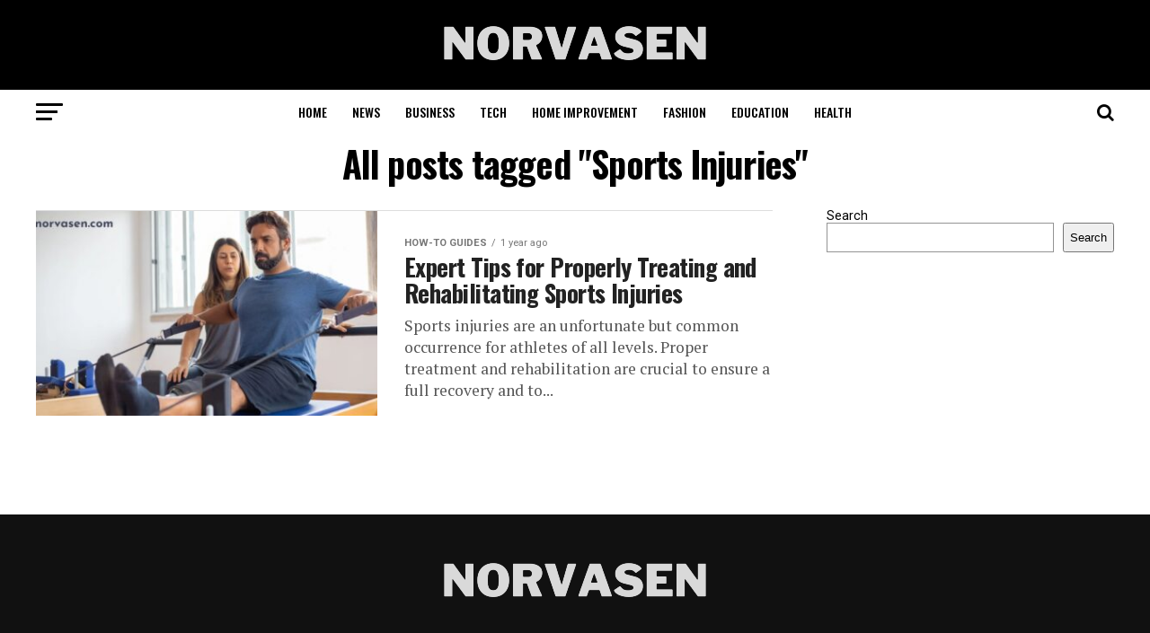

--- FILE ---
content_type: text/html; charset=utf-8
request_url: https://www.google.com/recaptcha/api2/aframe
body_size: 249
content:
<!DOCTYPE HTML><html><head><meta http-equiv="content-type" content="text/html; charset=UTF-8"></head><body><script nonce="Av1TYBvLea9bJneCrxk4Cg">/** Anti-fraud and anti-abuse applications only. See google.com/recaptcha */ try{var clients={'sodar':'https://pagead2.googlesyndication.com/pagead/sodar?'};window.addEventListener("message",function(a){try{if(a.source===window.parent){var b=JSON.parse(a.data);var c=clients[b['id']];if(c){var d=document.createElement('img');d.src=c+b['params']+'&rc='+(localStorage.getItem("rc::a")?sessionStorage.getItem("rc::b"):"");window.document.body.appendChild(d);sessionStorage.setItem("rc::e",parseInt(sessionStorage.getItem("rc::e")||0)+1);localStorage.setItem("rc::h",'1769510115783');}}}catch(b){}});window.parent.postMessage("_grecaptcha_ready", "*");}catch(b){}</script></body></html>